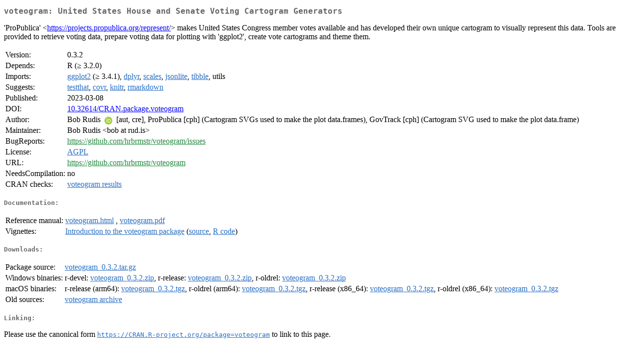

--- FILE ---
content_type: text/html; charset=utf-8
request_url: https://mirrors.sjtug.sjtu.edu.cn/cran/web/packages/voteogram/index.html
body_size: 1778
content:
<!DOCTYPE html>
<html>
<head>
<title>CRAN: Package voteogram</title>
<link rel="canonical" href="https://CRAN.R-project.org/package=voteogram"/>
<link rel="stylesheet" type="text/css" href="../../CRAN_web.css" />
<meta http-equiv="Content-Type" content="text/html; charset=utf-8" />
<meta name="viewport" content="width=device-width, initial-scale=1.0, user-scalable=yes"/>
<meta name="citation_title" content="United States House and Senate Voting Cartogram Generators [R package voteogram version 0.3.2]" />
<meta name="citation_author" content="Bob Rudis" />
<meta name="citation_publication_date" content="2023-03-08" />
<meta name="citation_public_url" content="https://CRAN.R-project.org/package=voteogram" />
<meta name="DC.identifier" content="https://CRAN.R-project.org/package=voteogram" />
<meta name="DC.publisher" content="Comprehensive R Archive Network (CRAN)" />
<meta name="twitter:card" content="summary" />
<meta property="og:title" content="voteogram: United States House and Senate Voting Cartogram Generators" />
<meta property="og:description" content="'ProPublica' &amp;lt;&lt;a href=&quot;https://projects.propublica.org/represent/&quot; target=&quot;_top&quot;&gt;https://projects.propublica.org/represent/&lt;/a&gt;&amp;gt; makes United States Congress member votes available and has developed their own unique cartogram to visually represent this data. Tools are provided to retrieve voting data, prepare voting data for plotting with 'ggplot2', create vote cartograms and theme them." />
<meta property="og:image" content="https://CRAN.R-project.org/CRANlogo.png" />
<meta property="og:type" content="website" />
<meta property="og:url" content="https://CRAN.R-project.org/package=voteogram" />
<style type="text/css">
  table td { vertical-align: top; }
</style>
</head>
<body>
<div class="container">
<h2>voteogram: United States House and Senate Voting Cartogram Generators</h2>
<p>'ProPublica' &lt;<a href="https://projects.propublica.org/represent/" target="_top">https://projects.propublica.org/represent/</a>&gt; makes United States
    Congress member votes available and has developed their own unique cartogram to visually
    represent this data. Tools are provided to retrieve voting data, prepare voting data 
    for plotting with 'ggplot2', create vote cartograms and theme them.</p>
<table>
<tr>
<td>Version:</td>
<td>0.3.2</td>
</tr>
<tr>
<td>Depends:</td>
<td>R (&ge; 3.2.0)</td>
</tr>
<tr>
<td>Imports:</td>
<td><a href="../ggplot2/index.html"><span class="CRAN">ggplot2</span></a> (&ge; 3.4.1), <a href="../dplyr/index.html"><span class="CRAN">dplyr</span></a>, <a href="../scales/index.html"><span class="CRAN">scales</span></a>, <a href="../jsonlite/index.html"><span class="CRAN">jsonlite</span></a>, <a href="../tibble/index.html"><span class="CRAN">tibble</span></a>, utils</td>
</tr>
<tr>
<td>Suggests:</td>
<td><a href="../testthat/index.html"><span class="CRAN">testthat</span></a>, <a href="../covr/index.html"><span class="CRAN">covr</span></a>, <a href="../knitr/index.html"><span class="CRAN">knitr</span></a>, <a href="../rmarkdown/index.html"><span class="CRAN">rmarkdown</span></a></td>
</tr>
<tr>
<td>Published:</td>
<td>2023-03-08</td>
</tr>
<tr>
<td>DOI:</td>
<td><a href="https://doi.org/10.32614/CRAN.package.voteogram">10.32614/CRAN.package.voteogram</a></td>
</tr>
<tr>
<td>Author:</td>
<td>Bob Rudis <a href="https://orcid.org/0000-0001-5670-2640" target="_top"><img alt="ORCID iD" src="../../orcid.svg" style="width:16px; height:16px; margin-left:4px; margin-right:4px; vertical-align:middle" /></a> [aut,
    cre],
  ProPublica [cph] (Cartogram SVGs used to make the plot data.frames),
  GovTrack [cph] (Cartogram SVG used to make the plot data.frame)</td>
</tr>
<tr>
<td>Maintainer:</td>
<td>Bob Rudis  &#x3c;&#x62;&#x6f;&#x62;&#x20;&#x61;&#x74;&#x20;&#x72;&#x75;&#x64;&#x2e;&#x69;&#x73;&#x3e;</td>
</tr>
<tr>
<td>BugReports:</td>
<td><a href="https://github.com/hrbrmstr/voteogram/issues" target="_top"><span class="GitHub">https://github.com/hrbrmstr/voteogram/issues</span></a></td>
</tr>
<tr>
<td>License:</td>
<td><a href="../../licenses/AGPL-3"><span class="CRAN">AGPL</span></a></td>
</tr>
<tr>
<td>URL:</td>
<td><a href="https://github.com/hrbrmstr/voteogram" target="_top"><span class="GitHub">https://github.com/hrbrmstr/voteogram</span></a></td>
</tr>
<tr>
<td>NeedsCompilation:</td>
<td>no</td>
</tr>
<tr>
<td>CRAN&nbsp;checks:</td>
<td><a href="../../checks/check_results_voteogram.html"><span class="CRAN">voteogram results</span></a></td>
</tr>
</table>
<h4>Documentation:</h4>
<table>
<tr>
<td>Reference&nbsp;manual:</td>
<td>
 <a href="refman/voteogram.html"><span class="CRAN">voteogram.html</span></a> ,  <a href="voteogram.pdf"><span class="CRAN">voteogram.pdf</span></a> 
</td>
</tr>
<tr>
<td>Vignettes:</td>
<td>
<a href="vignettes/intro_to_voteogram.html"><span class="CRAN">Introduction to the voteogram package</span></a> (<a href="vignettes/intro_to_voteogram.Rmd" type="text/plain; charset=utf-8"><span class="CRAN">source</span></a>, <a href="vignettes/intro_to_voteogram.R" type="text/plain; charset=utf-8"><span class="CRAN">R code</span></a>)<br/>
</td>
</tr>
</table>
<h4>Downloads:</h4>
<table>
<tr>
<td> Package&nbsp;source: </td>
<td> <a href="../../../src/contrib/voteogram_0.3.2.tar.gz"> <span class="CRAN"> voteogram_0.3.2.tar.gz </span> </a> </td>
</tr>
<tr>
<td> Windows&nbsp;binaries: </td>
<td> r-devel: <a href="../../../bin/windows/contrib/4.6/voteogram_0.3.2.zip"><span class="CRAN">voteogram_0.3.2.zip</span></a>, r-release: <a href="../../../bin/windows/contrib/4.5/voteogram_0.3.2.zip"><span class="CRAN">voteogram_0.3.2.zip</span></a>, r-oldrel: <a href="../../../bin/windows/contrib/4.4/voteogram_0.3.2.zip"><span class="CRAN">voteogram_0.3.2.zip</span></a> </td>
</tr>
<tr>
<td> macOS&nbsp;binaries: </td>
<td> r-release (arm64): <a href="../../../bin/macosx/big-sur-arm64/contrib/4.5/voteogram_0.3.2.tgz"><span class="CRAN">voteogram_0.3.2.tgz</span></a>, r-oldrel (arm64): <a href="../../../bin/macosx/big-sur-arm64/contrib/4.4/voteogram_0.3.2.tgz"><span class="CRAN">voteogram_0.3.2.tgz</span></a>, r-release (x86_64): <a href="../../../bin/macosx/big-sur-x86_64/contrib/4.5/voteogram_0.3.2.tgz"><span class="CRAN">voteogram_0.3.2.tgz</span></a>, r-oldrel (x86_64): <a href="../../../bin/macosx/big-sur-x86_64/contrib/4.4/voteogram_0.3.2.tgz"><span class="CRAN">voteogram_0.3.2.tgz</span></a> </td>
</tr>
<tr>
<td> Old&nbsp;sources: </td>
<td> <a href="https://CRAN.R-project.org/src/contrib/Archive/voteogram"> <span class="CRAN"> voteogram archive </span> </a> </td>
</tr>
</table>
<h4>Linking:</h4>
<p>Please use the canonical form
<a href="https://CRAN.R-project.org/package=voteogram"><span class="CRAN"><samp>https://CRAN.R-project.org/package=voteogram</samp></span></a>
to link to this page.</p>
</div>
</body>
</html>
